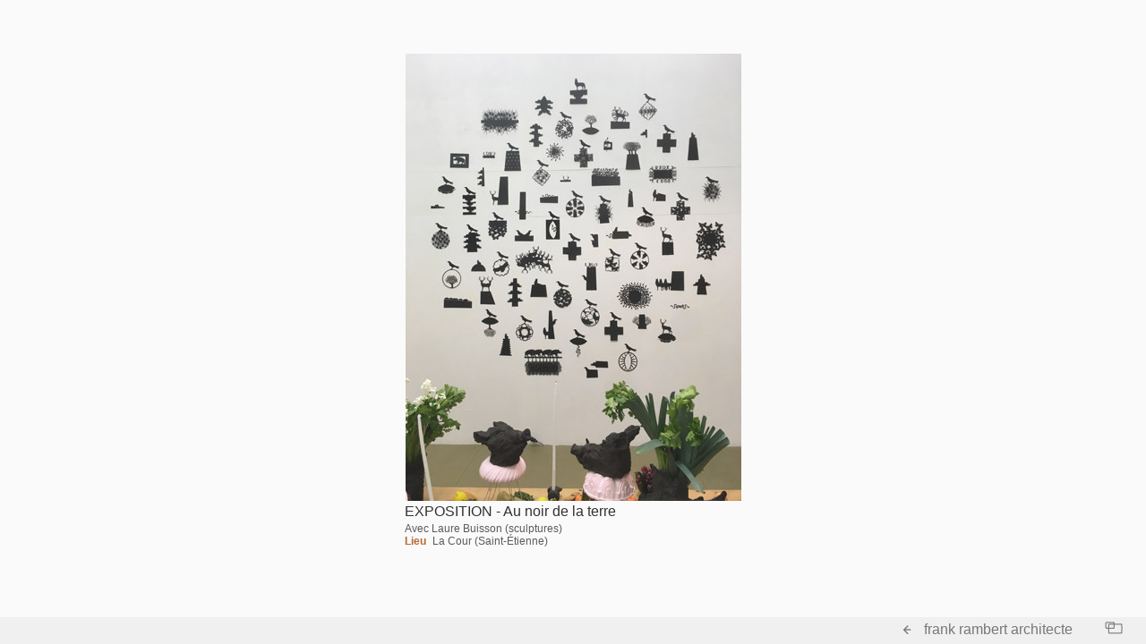

--- FILE ---
content_type: text/html; charset=UTF-8
request_url: https://www.frank-rambert.fr/images.php
body_size: 6042
content:
<!DOCTYPE html PUBLIC "-//W3C//DTD XHTML 1.0 Transitional//EN" "http://www.w3.org/TR/xhtml1/DTD/xhtml1-transitional.dtd">
<html xmlns="http://www.w3.org/1999/xhtml">
<head>
<meta http-equiv="Content-Type" content="text/html; charset=UTF-8" />
<title>frank rambert architecte - travaux</title>
<meta name="Description" content="Architecture Frank Rambert. S&eacute;lection d'images de travaux.test" />
<meta name="Robots" content="all" />
<meta name="Keywords" content="ma&icirc;trise d'ouvrage, ma&icirc;trise d'&oelig;uvre, chantier, travaux, conception, architecte, Dr&ocirc;me, Loire, Haute-Loire, Puy, Vercors, Saint-Etienne, habitation, maison, b&acirc;timent, bureau, maquette, dessin, BTP" />
<link rel="stylesheet" href="css/jd.gallery.css" type="text/css" media="screen" charset="utf-8" />
<script src="scripts/mootools-1.2.1-core-yc.js" type="text/javascript"></script>
<script src="scripts/mootools-1.2-more.js" type="text/javascript"></script>
<script src="scripts/jd.gallery3.js" type="text/javascript"></script>
<style type="text/css" media="screen">
<!--
html, body {
    height: 100%;
}
body {
	background-color: #fafafa;
	color: #aaa;
	font: normal 62.5% "Gill Sans", Gill, "Futura Medium", Futura, Arial, Helvetica, sans-serif;
	text-align: left;
	margin: 0;
	padding: 0;
}
#myGallery {
	width: 500px !important;
	height:620px;
	position:absolute;
	top:50%;
	left:50%;
	margin: -300px 0 20px -250px;
}
#myGallery a{
	cursor: pointer;
}
.jdGallery {
	background-image:none;
}
.jdGallery .slideElement {
	width: 500px !important;
	height: 500px;
	background-image:none;
}
.jdGallery .slideInfoZone {
	position: absolute;
	z-index: 100;
	width: 100%;
	margin: 0;
	background-color: transparent !important;
	color: #000;
}
.jdGallery .slideInfoZone h2 {
	padding: 0pt;
	font-size: 1.6em;
	margin: 0.2em 0;
	font-weight: normal;
	color: inherit;
}
.jdGallery .slideInfoZone p {
	padding: 0pt;
	font-size: 1.2em;
	margin: 0.2em 0;
	color: #333;
}
.jdGallery .slideInfoZone p * {
	font-size: inherit;
	color: inherit;
	margin: 0pt;
}
.jdGallery .slideInfoZone p p {
	display:inline;
}
.jdGallery .slideInfoZone p a {
	color: inherit;
}
.jdGallery .slideInfoZone p em {
	color: #a40;
	font-size: 1em;
	font-style: normal;
	font-weight: bolder;
	padding-right:0.3em;
}
#footer {
  position: absolute;
  z-index: 100;
  right: 0pt;
  left:0pt;
  bottom:0pt;
  height: 30px;
  width:100%;
  text-align: right;
  background-color: #f0f0f0;
  padding: 0;
  margin: 0;
}
#footer h1{
  font-size: 1.6em;
  line-height: 28px;
  font-weight: normal;
  padding:0;
  margin:0;
  display:inline;
  color:#777;
}
#footer h1 a{
  text-decoration: none;
  border:none;
  line-height: 28px;
  padding: 0pt;
  margin: 0pt 1.6em 0pt 0.4em;
  color: #777;
}
a img{
  border:none;
}
a {
  color: #aaa;
}
#credits {
  display:none;
  /*position: absolute;
  z-index:110;
  width:160px;
  height:30px;
  left:0pt;
  bottom:0pt;
  background-color:#f0f0f0;
  padding: 0pt 0.4em 0pt 1.6em;
  margin:0;
  font-size:1.2em;
  overflow:hidden;*/
}
/*#credits p{
  padding: 0;
  margin:0;
  color:#666;
}
#credits a{
  color:#666;
}
#credits h4{
  padding: 0em 0 0 0;
  font-size:1.2em;
  line-height:28px;
  font-weight:normal;
  margin:0;
  color:#ba6932;
}*/
.vignettes{
  display:none;
  position:absolute;
  top:0;
  left:0;
  width:120px;
  z-index:500;
  height:100%;
  margin:0 0 0 5px;
  padding:0;
  overflow-x:hidden;
  overflow-y:auto;
  background-color:#f0f0f0;
}
.vignettes ul{
  list-style:none; 
  display:block;
  margin:0;
  padding:0;
}
.vignettes li{
  display:block;
  float:left;
  width:100px;
  margin: 5px 10px 5px 0;
  padding:0;
  text-align:center;
}
.vignettes img{
  cursor: pointer;
}
-->
</style>
<script type="text/javascript">
<!--<script type="text/javascript">
var myGallery;
var stopGallery = function(){
   myGallery.clearTimer();
}
var restartGallery = function(){
   myGallery.nextItem();
}
var masqueVignettes = function(){
  $$('.vignettes').setStyle('display', 'none');
}
var afficheVignettes = function(ID){
  masqueVignettes();
  document.getElementById(ID).style.display='block';
}
var goGallery = function(num){
  myGallery.goTo(num);
}
var startGallery = function(){
  myGallery = new gallery($('myGallery'), {
	  timed: true,
	  delay: 6000,
	  showArrows: false,
	  showCarousel: false,
	  embedLinks: true,
	  elementSelector: "div.imageElement",
	  titleSelector: "h3",
	  subtitleSelector: "div.subtitle",
	  imageSelector: "img.full",
	  defaultTransition: "fade",
	  textPreloadingCarousel: 'Chargement...',
	  slideInfoZoneOpacity: 0.8,
	  slideInfoZoneSlide: false,
	  preloader: false
  });
  $('myGallery').getElements('a').addEvent('mouseenter', stopGallery);
  $('myGallery').getElements('a').addEvent('mouseleave', restartGallery);
}

window.addEvent('domready',startGallery);
  function getWindowHeight() {
    var windowHeight = 0;
	if (typeof(window.innerHeight) == 'number') {
	  windowHeight = window.innerHeight;
	} else {
	  if (document.documentElement && document.documentElement.clientHeight) {
	    windowHeight = document.documentElement.clientHeight;
	  } else {
	    if (document.body && document.body.clientHeight) {
		  windowHeight = document.body.clientHeight;
		}
	  }
	}
	return windowHeight;
  }


  //repositionnement du pied de page
  function setFooter() {
    if (document.getElementById) {
      var windowHeight=getWindowHeight();
	  var myGalleryElement=document.getElementById('myGallery');
      if (windowHeight>0) {
        if (windowHeight<=620) {
            myGalleryElement.style.position='absolute';
            myGalleryElement.style.height= windowHeight+'px';
            myGalleryElement.style.top= '0px';
            myGalleryElement.style.marginTop= '0px';
        }
        else {
            myGalleryElement.style.position='absolute';
            myGalleryElement.style.height= '620px';
            myGalleryElement.style.top= '50%';
            myGalleryElement.style.marginTop= '-300px';
        }
      }
    }  
  }

  window.onload = function() {
    setFooter();
  }
  window.onresize = function() {
    setFooter();
  }
  
  function pleinecran(URL) {
	var largeur = screen.availWidth;
	var hauteur = screen.availHeight;
	popup=window.open(URL,"diaporama","toolbar=no, location=no, menubar=no, directories=no, resizable, status=no, scrollbars=no, width="+largeur+", height="+hauteur+",left=0,top=0");
	popup.focus(); 
  }
-->
</script>
</head>
<body>
<div style="position: absolute; bottom: 0pt;" id="footer">
  <h1><a href="contact.php" target="_self" title="Contact et coordonn&eacute;es de Frank Rambert"><img src="img/fle.gif" alt="retour" width="20" height="10" /> frank rambert architecte</a> <a href="images.php?fullscreen" title="Plein &eacute;cran" onclick="pleinecran(this.href);return false;" ><img src="img/zoom.gif" alt="zoom" /></a>
  </h1>
</div>
<div id="content">
  <div id="myGallery">
        <div class="imageElement">
      <h3>EXPOSITION - Au noir de la terre</h3>
      <div class="subtitle">
        Avec Laure Buisson (sculptures)<br /><em>Lieu </em>La Cour (Saint-Étienne)<br />      </div>
      <a href="javascript:afficheVignettes('EXPOSITION_-_Au_noir_de_la_terre')" title="Afficher les images de cette série" class="open"></a>
	  <img src="uploads/175.jpg" class="full" height="500" width="375" alt="architecture frank rambert : EXPOSITION - Au noir de la terre" /> </div>
        <div class="imageElement">
      <h3>EXPOSITION - Les Revenants</h3>
      <div class="subtitle">
        <em>Lieu </em>La Cour (Saint-Étienne)<br />      </div>
      <a href="javascript:afficheVignettes('EXPOSITION_-_Les_Revenants')" title="Afficher les images de cette série" class="open"></a>
	  <img src="uploads/190.jpg" class="full" height="353" width="500" alt="architecture frank rambert : EXPOSITION - Les Revenants" /> </div>
        <div class="imageElement">
      <h3>Piscine et abri de jardin</h3>
      <div class="subtitle">
        <em>Lieu </em>Saint-André d'Huiriat - Ain<br /><em>Ma&icirc;trise d’Ouvrage </em>Privée<br /><em>Ma&icirc;trise d’&OElig;uvre </em>Frank Rambert architecte      </div>
      <a href="javascript:afficheVignettes('Piscine_et_abri_de_jardin')" title="Afficher les images de cette série" class="open"></a>
	  <img src="uploads/3.jpg" class="full" height="376" width="500" alt="architecture frank rambert : Piscine et abri de jardin" /> </div>
        <div class="imageElement">
      <h3>UN LIVRE - Jardins de guerre</h3>
      <div class="subtitle">
        Qui parle des m&eacute;tamorphoses d'un territoire<br />      </div>
      <a href="javascript:afficheVignettes('UN_LIVRE_-_Jardins_de_guerre')" title="Afficher les images de cette série" class="open"></a>
	  <img src="uploads/168.jpg" class="full" height="500" width="354" alt="architecture frank rambert : UN LIVRE - Jardins de guerre" /> </div>
        <div class="imageElement">
      <h3>Préau au collège Pierre Joannon</h3>
      <div class="subtitle">
        <em>Lieu </em>Saint-Chamond - Loire<br /><em>Ma&icirc;trise d’Ouvrage </em>Conseil Général de la Loire<br /><em>Ma&icirc;trise d’&OElig;uvre </em>Frank Rambert architecte      </div>
      <a href="javascript:afficheVignettes('Préau_au_collège_Pierre_Joannon')" title="Afficher les images de cette série" class="open"></a>
	  <img src="uploads/171.jpg" class="full" height="265" width="500" alt="architecture frank rambert : Préau au collège Pierre Joannon" /> </div>
        <div class="imageElement">
      <h3>Salle de sport et fêtes</h3>
      <div class="subtitle">
        <em>Lieu </em>La Chapelle-en-Vercors - Drôme<br /><em>Ma&icirc;trise d’Ouvrage </em>Communauté des Communes du Vercors<br /><em>Ma&icirc;trise d’&OElig;uvre </em>Frank Rambert architecte - Atelier Chalaye-Perrillat      </div>
      <a href="javascript:afficheVignettes('Salle_de_sport_et_fêtes')" title="Afficher les images de cette série" class="open"></a>
	  <img src="uploads/22.jpg" class="full" height="244" width="500" alt="architecture frank rambert : Salle de sport et fêtes" /> </div>
        <div class="imageElement">
      <h3>Monument funéraire</h3>
      <div class="subtitle">
        <em>Lieu </em>Tressan - Hérault<br /><em>Ma&icirc;trise d’Ouvrage </em>Privée<br /><em>Ma&icirc;trise d’&OElig;uvre </em>Frank Rambert architecte      </div>
      <a href="javascript:afficheVignettes('Monument_funéraire')" title="Afficher les images de cette série" class="open"></a>
	  <img src="uploads/151.jpg" class="full" height="334" width="500" alt="architecture frank rambert : Monument funéraire" /> </div>
        <div class="imageElement">
      <h3>Crêche et centre de loisirs</h3>
      <div class="subtitle">
        <em>Lieu </em>Vals-près-le-Puy - Haute-Loire<br /><em>Ma&icirc;trise d’Ouvrage </em>Commune de Vals<br /><em>Ma&icirc;trise d’&OElig;uvre </em>Frank Rambert & Marie-Dominique Pénicaud architectes      </div>
      <a href="javascript:afficheVignettes('Crêche_et_centre_de_loisirs')" title="Afficher les images de cette série" class="open"></a>
	  <img src="uploads/48.jpg" class="full" height="375" width="500" alt="architecture frank rambert : Crêche et centre de loisirs" /> </div>
        <div class="imageElement">
      <h3>Maisons géminées</h3>
      <div class="subtitle">
        <em>Lieu </em>Saint-Just Saint-Rambert<br /><em>Ma&icirc;trise d’Ouvrage </em>Privée<br /><em>Ma&icirc;trise d’&OElig;uvre </em>Frank Rambert architecte      </div>
      <a href="javascript:afficheVignettes('Maisons_géminées')" title="Afficher les images de cette série" class="open"></a>
	  <img src="uploads/140.jpg" class="full" height="257" width="500" alt="architecture frank rambert : Maisons géminées" /> </div>
        <div class="imageElement">
      <h3>Piscine et abri de jardin</h3>
      <div class="subtitle">
        <em>Lieu </em>Saint-André-d'Huiriat - Ain<br /><em>Ma&icirc;trise d’Ouvrage </em>Privée<br /><em>Ma&icirc;trise d’&OElig;uvre </em>Frank Rambert architecte      </div>
      <a href="javascript:afficheVignettes('Piscine_et_abri_de_jardin')" title="Afficher les images de cette série" class="open"></a>
	  <img src="uploads/12.jpg" class="full" height="334" width="500" alt="architecture frank rambert : Piscine et abri de jardin" /> </div>
        <div class="imageElement">
      <h3>Magasin pour le chocolatier Weiss</h3>
      <div class="subtitle">
        <em>Lieu </em>Lyon - Rhône<br /><em>Ma&icirc;trise d’Ouvrage </em>Société Weiss<br /><em>Ma&icirc;trise d’&OElig;uvre </em>Frank Rambert architecte      </div>
      <a href="javascript:afficheVignettes('Magasin_pour_le_chocolatier_Weiss')" title="Afficher les images de cette série" class="open"></a>
	  <img src="uploads/63.jpg" class="full" height="500" width="497" alt="architecture frank rambert : Magasin pour le chocolatier Weiss" /> </div>
        <div class="imageElement">
      <h3>EXPOSITION - LAMINATUREL</h3>
      <div class="subtitle">
        Avec Patrick Condouret (sculptures)<br /><em>Lieu </em>La Cour (Saint-Étienne)<br />      </div>
      <a href="javascript:afficheVignettes('EXPOSITION_-_LAMINATUREL')" title="Afficher les images de cette série" class="open"></a>
	  <img src="uploads/180.jpg" class="full" height="370" width="500" alt="architecture frank rambert : EXPOSITION - LAMINATUREL" /> </div>
        <div class="imageElement">
      <h3>Crêche et centre de loisirs</h3>
      <div class="subtitle">
        <em>Lieu </em>Vals-près-le-Puy - Haute-Loire<br /><em>Ma&icirc;trise d’Ouvrage </em>Commune de Vals<br /><em>Ma&icirc;trise d’&OElig;uvre </em>Frank Rambert & Marie-Dominique Pénicaud architectes      </div>
      <a href="javascript:afficheVignettes('Crêche_et_centre_de_loisirs')" title="Afficher les images de cette série" class="open"></a>
	  <img src="uploads/57.jpg" class="full" height="396" width="500" alt="architecture frank rambert : Crêche et centre de loisirs" /> </div>
        <div class="imageElement">
      <h3>Salle de sport et fêtes</h3>
      <div class="subtitle">
        <em>Lieu </em>La Chapelle-en-Vercors - Drôme<br /><em>Ma&icirc;trise d’Ouvrage </em>Communauté des Communes du Vercors<br /><em>Ma&icirc;trise d’&OElig;uvre </em>Frank Rambert architecte - Atelier Chalaye-Perrillat      </div>
      <a href="javascript:afficheVignettes('Salle_de_sport_et_fêtes')" title="Afficher les images de cette série" class="open"></a>
	  <img src="uploads/20.jpg" class="full" height="244" width="500" alt="architecture frank rambert : Salle de sport et fêtes" /> </div>
        <div class="imageElement">
      <h3>EXPOSITION - Au noir de la terre</h3>
      <div class="subtitle">
        Avec Laure Buisson (sculptures)<br /><em>Lieu </em>La Cour (Saint-Étienne)<br />      </div>
      <a href="javascript:afficheVignettes('EXPOSITION_-_Au_noir_de_la_terre')" title="Afficher les images de cette série" class="open"></a>
	  <img src="uploads/185.jpg" class="full" height="309" width="500" alt="architecture frank rambert : EXPOSITION - Au noir de la terre" /> </div>
        <div class="imageElement">
      <h3>EXPOSITION - Pr&eacute;cis d'inqui&eacute;tude</h3>
      <div class="subtitle">
        <em>Lieu </em>Librairie La Ciguë<br />      </div>
      <a href="javascript:afficheVignettes('EXPOSITION_-_Précis_d\'inquiétude')" title="Afficher les images de cette série" class="open"></a>
	  <img src="uploads/197.jpg" class="full" height="500" width="353" alt="architecture frank rambert : EXPOSITION - Pr&eacute;cis d'inqui&eacute;tude" /> </div>
        <div class="imageElement">
      <h3>UN LIVRE - Gardens of war</h3>
      <div class="subtitle">
        Traduction anglaise du livre &quot;jardins de guerre&quot;<br />      </div>
      <a href="javascript:afficheVignettes('UN_LIVRE_-_Gardens_of_war')" title="Afficher les images de cette série" class="open"></a>
	  <img src="uploads/196.jpg" class="full" height="500" width="367" alt="architecture frank rambert : UN LIVRE - Gardens of war" /> </div>
        <div class="imageElement">
      <h3>Buromeillier</h3>
      <div class="subtitle">
        <em>Ma&icirc;trise d’Ouvrage </em>Privée<br /><em>Ma&icirc;trise d’&OElig;uvre </em>Frank Rambert architecte      </div>
      <a href="javascript:afficheVignettes('Buromeillier')" title="Afficher les images de cette série" class="open"></a>
	  <img src="uploads/119.jpg" class="full" height="399" width="500" alt="architecture frank rambert : Buromeillier" /> </div>
        <div class="imageElement">
      <h3>Sérigraphie pour un livre</h3>
      <div class="subtitle">
        Estampille &eacute;diteur &agrave; Saint-&Eacute;tienne<br />      </div>
      <a href="javascript:afficheVignettes('Sérigraphie_pour_un_livre')" title="Afficher les images de cette série" class="open"></a>
	  <img src="uploads/183.jpg" class="full" height="500" width="281" alt="architecture frank rambert : Sérigraphie pour un livre" /> </div>
        <div class="imageElement">
      <h3>EXPOSITION - In repetition veritas</h3>
      <div class="subtitle">
        <em>Lieu </em>Beluga (Saint-Étienne)<br />      </div>
      <a href="javascript:afficheVignettes('EXPOSITION_-_In_repetition_veritas')" title="Afficher les images de cette série" class="open"></a>
	  <img src="uploads/191.jpg" class="full" height="237" width="500" alt="architecture frank rambert : EXPOSITION - In repetition veritas" /> </div>
        <div class="imageElement">
      <h3>Foyer pour enfants</h3>
      <div class="subtitle">
        <em>Lieu </em>Sainte-Sigolène - Haute-Loire<br /><em>Ma&icirc;trise d’Ouvrage </em>OPAC 43<br /><em>Ma&icirc;trise d’&OElig;uvre </em>Frank Rambert architecte      </div>
      <a href="javascript:afficheVignettes('Foyer_pour_enfants')" title="Afficher les images de cette série" class="open"></a>
	  <img src="uploads/110.jpg" class="full" height="364" width="500" alt="architecture frank rambert : Foyer pour enfants" /> </div>
        <div class="imageElement">
      <h3>Bureaux et préau au collège Pierre Joannon</h3>
      <div class="subtitle">
        <em>Lieu </em>Saint-Chamond - Loire<br /><em>Ma&icirc;trise d’Ouvrage </em>Conseil Général de la Loire<br /><em>Ma&icirc;trise d’&OElig;uvre </em>Frank Rambert architecte      </div>
      <a href="javascript:afficheVignettes('Bureaux_et_préau_au_collège_Pierre_Joannon')" title="Afficher les images de cette série" class="open"></a>
	  <img src="uploads/69.jpg" class="full" height="375" width="500" alt="architecture frank rambert : Bureaux et préau au collège Pierre Joannon" /> </div>
        <div class="imageElement">
      <h3>Salle de sports et fêtes</h3>
      <div class="subtitle">
        <em>Lieu </em>La Chapelle-en-Vercors<br /><em>Ma&icirc;trise d’Ouvrage </em>Communauté de Communes du Vercors<br /><em>Ma&icirc;trise d’&OElig;uvre </em>Frank Rambert architecte - Atelier Chalaye-Perrillat      </div>
      <a href="javascript:afficheVignettes('Salle_de_sports_et_fêtes')" title="Afficher les images de cette série" class="open"></a>
	  <img src="uploads/189.jpg" class="full" height="398" width="500" alt="architecture frank rambert : Salle de sports et fêtes" /> </div>
        <div class="imageElement">
      <h3>-</h3>
      <div class="subtitle">
              </div>
      <a href="javascript:afficheVignettes('-')" title="Afficher les images de cette série" class="open"></a>
	  <img src="uploads/173.jpg" class="full" height="500" width="378" alt="architecture frank rambert : -" /> </div>
        <div class="imageElement">
      <h3>Bâtiment industriel</h3>
      <div class="subtitle">
        <em>Lieu </em>Décines - Rhône<br /><em>Ma&icirc;trise d’Ouvrage </em>Privée<br /><em>Ma&icirc;trise d’&OElig;uvre </em>Frank Rambert - ECI Ingeenering      </div>
      <a href="javascript:afficheVignettes('Bâtiment_industriel')" title="Afficher les images de cette série" class="open"></a>
	  <img src="uploads/1.jpg" class="full" height="336" width="500" alt="architecture frank rambert : Bâtiment industriel" /> </div>
        <div class="imageElement">
      <h3>Buffet Rn'B</h3>
      <div class="subtitle">
        <em>Ma&icirc;trise d’Ouvrage </em>Privée<br /><em>Ma&icirc;trise d’&OElig;uvre </em>Frank Rambert architecte      </div>
      <a href="javascript:afficheVignettes('Buffet_Rn\'B')" title="Afficher les images de cette série" class="open"></a>
	  <img src="uploads/127.jpg" class="full" height="500" width="395" alt="architecture frank rambert : Buffet Rn'B" /> </div>
        <div class="imageElement">
      <h3>Centre funéraire</h3>
      <div class="subtitle">
        <em>Lieu </em>Saint-Etienne<br /><em>Ma&icirc;trise d’Ouvrage </em>Commune de Saint-Etienne<br /><em>Ma&icirc;trise d’&OElig;uvre </em>Frank Rambert architecte & YES architectes - Image MIR       </div>
      <a href="javascript:afficheVignettes('Centre_funéraire')" title="Afficher les images de cette série" class="open"></a>
	  <img src="uploads/143.jpg" class="full" height="234" width="500" alt="architecture frank rambert : Centre funéraire" /> </div>
        <div class="imageElement">
      <h3>Bâtiment communal et logements</h3>
      <div class="subtitle">
        <em>Lieu </em>Saint-Christo-en-Jarez - Loire<br /><em>Ma&icirc;trise d’Ouvrage </em>Commune de Saint-Christo<br /><em>Ma&icirc;trise d’&OElig;uvre </em>Frank Rambert & Monique Barruel architectes      </div>
      <a href="javascript:afficheVignettes('Bâtiment_communal_et_logements')" title="Afficher les images de cette série" class="open"></a>
	  <img src="uploads/38.jpg" class="full" height="500" width="497" alt="architecture frank rambert : Bâtiment communal et logements" /> </div>
        <div class="imageElement">
      <h3>Bureaux et préau au collège Pierre Joannon</h3>
      <div class="subtitle">
        <em>Lieu </em>Saint-Chamond - Loire<br /><em>Ma&icirc;trise d’Ouvrage </em>Conseil Général de la Loire<br /><em>Ma&icirc;trise d’&OElig;uvre </em>Frank Rambert architecte      </div>
      <a href="javascript:afficheVignettes('Bureaux_et_préau_au_collège_Pierre_Joannon')" title="Afficher les images de cette série" class="open"></a>
	  <img src="uploads/73.jpg" class="full" height="375" width="500" alt="architecture frank rambert : Bureaux et préau au collège Pierre Joannon" /> </div>
        <div class="imageElement">
      <h3>B&acirc;timent communal et logements</h3>
      <div class="subtitle">
        <em>Lieu </em>Saint-Christo-en-Jarez<br /><em>Ma&icirc;trise d’Ouvrage </em>Commune de saint-Christo<br /><em>Ma&icirc;trise d’&OElig;uvre </em>Frank Rambert & Monique Barruel architectes      </div>
      <a href="javascript:afficheVignettes('Bâtiment_communal_et_logements')" title="Afficher les images de cette série" class="open"></a>
	  <img src="uploads/188.jpg" class="full" height="374" width="500" alt="architecture frank rambert : B&acirc;timent communal et logements" /> </div>
        <div class="imageElement">
      <h3>UN LIVRE - Aux dires de l'obscur</h3>
      <div class="subtitle">
        Qui parle de la th&eacute;orie en architecture et des mots qui l'accompagnent.<br />      </div>
      <a href="javascript:afficheVignettes('UN_LIVRE_-_Aux_dires_de_l\'obscur')" title="Afficher les images de cette série" class="open"></a>
	  <img src="uploads/167.jpg" class="full" height="500" width="356" alt="architecture frank rambert : UN LIVRE - Aux dires de l'obscur" /> </div>
        <div class="imageElement">
      <h3>Piscine et abri de jardin</h3>
      <div class="subtitle">
        <em>Lieu </em><span>Saint-André d’Huiriat - Ain</span><br /><em>Ma&icirc;trise d’Ouvrage </em>Privée<br /><em>Ma&icirc;trise d’&OElig;uvre </em>Frank Rambert architecte      </div>
      <a href="javascript:afficheVignettes('Piscine_et_abri_de_jardin')" title="Afficher les images de cette série" class="open"></a>
	  <img src="uploads/7.jpg" class="full" height="368" width="500" alt="architecture frank rambert : Piscine et abri de jardin" /> </div>
        <div class="imageElement">
      <h3>Monument funéraire</h3>
      <div class="subtitle">
        <em>Lieu </em>Lyon (Rhône)<br /><em>Ma&icirc;trise d’Ouvrage </em>Privée<br /><em>Ma&icirc;trise d’&OElig;uvre </em>Frank Rambert architecte      </div>
      <a href="javascript:afficheVignettes('Monument_funéraire')" title="Afficher les images de cette série" class="open"></a>
	  <img src="uploads/138.jpg" class="full" height="373" width="500" alt="architecture frank rambert : Monument funéraire" /> </div>
        <div class="imageElement">
      <h3>UN LIVRE - Hors nature</h3>
      <div class="subtitle">
        Qui parle de la rupture entre l'humanit&eacute; et la nature &agrave; travers une figure : l'enceinte<br />      </div>
      <a href="javascript:afficheVignettes('UN_LIVRE_-_Hors_nature')" title="Afficher les images de cette série" class="open"></a>
	  <img src="uploads/157.jpg" class="full" height="500" width="383" alt="architecture frank rambert : UN LIVRE - Hors nature" /> </div>
        <div class="imageElement">
      <h3>Centre funéraire</h3>
      <div class="subtitle">
        <em>Lieu </em>Saint-Etienne<br /><em>Ma&icirc;trise d’Ouvrage </em>Commune de Saint-Etienne<br /><em>Ma&icirc;trise d’&OElig;uvre </em>Frank Rambert architecte & YES architectes - Image MIR       </div>
      <a href="javascript:afficheVignettes('Centre_funéraire')" title="Afficher les images de cette série" class="open"></a>
	  <img src="uploads/144.jpg" class="full" height="305" width="500" alt="architecture frank rambert : Centre funéraire" /> </div>
        <div class="imageElement">
      <h3>Centre d'Information et de Gestion du Trafic Routier</h3>
      <div class="subtitle">
        <em>Lieu </em>Ratarieux - Loire<br /><em>Ma&icirc;trise d’Ouvrage </em>DDE de la Loire<br /><em>Ma&icirc;trise d’&OElig;uvre </em>Frank Rambert & Marie Clément architectes      </div>
      <a href="javascript:afficheVignettes('Centre_d\'Information_et_de_Gestion_du_Trafic_Routier')" title="Afficher les images de cette série" class="open"></a>
	  <img src="uploads/90.jpg" class="full" height="500" width="467" alt="architecture frank rambert : Centre d'Information et de Gestion du Trafic Routier" /> </div>
        <div class="imageElement">
      <h3>-</h3>
      <div class="subtitle">
              </div>
      <a href="javascript:afficheVignettes('-')" title="Afficher les images de cette série" class="open"></a>
	  <img src="uploads/179.jpg" class="full" height="500" width="353" alt="architecture frank rambert : -" /> </div>
        <div class="imageElement">
      <h3>Pavillon d'habitation</h3>
      <div class="subtitle">
        <em>Lieu </em>Vorey - Haute-Loire<br /><em>Ma&icirc;trise d’Ouvrage </em>Privée<br /><em>Ma&icirc;trise d’&OElig;uvre </em>Frank  Rambert & Monique Barruel architectes      </div>
      <a href="javascript:afficheVignettes('Pavillon_d\'habitation')" title="Afficher les images de cette série" class="open"></a>
	  <img src="uploads/15.jpg" class="full" height="353" width="500" alt="architecture frank rambert : Pavillon d'habitation" /> </div>
        <div class="imageElement">
      <h3>Centre d'Information et de Gestion du Trafic Routier</h3>
      <div class="subtitle">
        <em>Lieu </em>Ratarieux - Loire<br /><em>Ma&icirc;trise d’Ouvrage </em>DDE de la Loire<br /><em>Ma&icirc;trise d’&OElig;uvre </em>Frank Rambert & Marie Clément architectes      </div>
      <a href="javascript:afficheVignettes('Centre_d\'Information_et_de_Gestion_du_Trafic_Routier')" title="Afficher les images de cette série" class="open"></a>
	  <img src="uploads/92.jpg" class="full" height="324" width="500" alt="architecture frank rambert : Centre d'Information et de Gestion du Trafic Routier" /> </div>
        <div class="imageElement">
      <h3>Magasin pour le chocolatier Weiss</h3>
      <div class="subtitle">
        <em>Lieu </em>Lyon - Rhône<br /><em>Ma&icirc;trise d’Ouvrage </em>Société Weiss<br /><em>Ma&icirc;trise d’&OElig;uvre </em>Frank Rambert architecte      </div>
      <a href="javascript:afficheVignettes('Magasin_pour_le_chocolatier_Weiss')" title="Afficher les images de cette série" class="open"></a>
	  <img src="uploads/61.jpg" class="full" height="425" width="500" alt="architecture frank rambert : Magasin pour le chocolatier Weiss" /> </div>
        <div class="imageElement">
      <h3>EXPOSITION : Quelques Annonciations &amp; autres bonnes nouvelles</h3>
      <div class="subtitle">
              </div>
      <a href="javascript:afficheVignettes('EXPOSITION_:_Quelques_Annonciations_&_autres_bonnes_nouvelles')" title="Afficher les images de cette série" class="open"></a>
	  <img src="uploads/184.jpg" class="full" height="432" width="500" alt="architecture frank rambert : EXPOSITION : Quelques Annonciations &amp; autres bonnes nouvelles" /> </div>
        <div class="imageElement">
      <h3>EXPOSITION COLLECTIVE - Matières noires</h3>
      <div class="subtitle">
        <em>Lieu </em>Beluga (Saint-Étienne)<br />      </div>
      <a href="javascript:afficheVignettes('EXPOSITION_COLLECTIVE_-_Matières_noires')" title="Afficher les images de cette série" class="open"></a>
	  <img src="uploads/181.jpg" class="full" height="218" width="500" alt="architecture frank rambert : EXPOSITION COLLECTIVE - Matières noires" /> </div>
        <div class="imageElement">
      <h3>Maisons géminées</h3>
      <div class="subtitle">
        <em>Lieu </em>Saint-Just Saint-Rambert - Loire<br /><em>Ma&icirc;trise d’Ouvrage </em>Privée<br /><em>Ma&icirc;trise d’&OElig;uvre </em>Frank Rambert architecte      </div>
      <a href="javascript:afficheVignettes('Maisons_géminées')" title="Afficher les images de cette série" class="open"></a>
	  <img src="uploads/172.jpg" class="full" height="344" width="500" alt="architecture frank rambert : Maisons géminées" /> </div>
        <div class="imageElement">
      <h3>Appartement - Ancien atelier de rubanier</h3>
      <div class="subtitle">
        <em>Lieu </em>Saint-Étienne<br /><em>Ma&icirc;trise d’Ouvrage </em>Privée<br /><em>Ma&icirc;trise d’&OElig;uvre </em>Frank Rambert architecte      </div>
      <a href="javascript:afficheVignettes('Appartement_-_Ancien_atelier_de_rubanier')" title="Afficher les images de cette série" class="open"></a>
	  <img src="uploads/169.jpg" class="full" height="500" width="408" alt="architecture frank rambert : Appartement - Ancien atelier de rubanier" /> </div>
        <div class="imageElement">
      <h3>Salle de sport et fêtes</h3>
      <div class="subtitle">
        <em>Lieu </em>La Chapelle-en-Vercors - Drôme<br /><em>Ma&icirc;trise d’Ouvrage </em>Communauté des Communes du Vercors<br /><em>Ma&icirc;trise d’&OElig;uvre </em>Frank Rambert architecte - Atelier Chalaye-Perrillat      </div>
      <a href="javascript:afficheVignettes('Salle_de_sport_et_fêtes')" title="Afficher les images de cette série" class="open"></a>
	  <img src="uploads/28.jpg" class="full" height="389" width="500" alt="architecture frank rambert : Salle de sport et fêtes" /> </div>
        <div class="imageElement">
      <h3>Bâtiment communal et logements</h3>
      <div class="subtitle">
        <em>Lieu </em>Saint-Christo-en-Jarez - Loire<br /><em>Ma&icirc;trise d’Ouvrage </em>Commune de Saint-Christo<br /><em>Ma&icirc;trise d’&OElig;uvre </em>Frank Rambert & Monique Barruel architectes      </div>
      <a href="javascript:afficheVignettes('Bâtiment_communal_et_logements')" title="Afficher les images de cette série" class="open"></a>
	  <img src="uploads/43.jpg" class="full" height="375" width="500" alt="architecture frank rambert : Bâtiment communal et logements" /> </div>
        <div class="imageElement">
      <h3>Bâtiment communal et logements</h3>
      <div class="subtitle">
        <em>Lieu </em>Saint-Christo-en-Jarez - Loire<br /><em>Ma&icirc;trise d’Ouvrage </em>Commune de Saint-Christo<br /><em>Ma&icirc;trise d’&OElig;uvre </em>Frank Rambert & Monique Barruel architectes      </div>
      <a href="javascript:afficheVignettes('Bâtiment_communal_et_logements')" title="Afficher les images de cette série" class="open"></a>
	  <img src="uploads/35.jpg" class="full" height="500" width="479" alt="architecture frank rambert : Bâtiment communal et logements" /> </div>
        <div class="imageElement">
      <h3>Piscine et abri de jardin</h3>
      <div class="subtitle">
        <em>Lieu </em>Saint-André d'Huiriat - Ain<br /><em>Ma&icirc;trise d’Ouvrage </em>Privée<br /><em>Ma&icirc;trise d’&OElig;uvre </em>Frank Rambert architecte      </div>
      <a href="javascript:afficheVignettes('Piscine_et_abri_de_jardin')" title="Afficher les images de cette série" class="open"></a>
	  <img src="uploads/170.jpg" class="full" height="315" width="500" alt="architecture frank rambert : Piscine et abri de jardin" /> </div>
        <div class="imageElement">
      <h3>Centre d'Information et de Gestion du Trafic Routier</h3>
      <div class="subtitle">
        <em>Lieu </em>Ratarieux - Loire<br /><em>Ma&icirc;trise d’Ouvrage </em>DDE de la Loire<br /><em>Ma&icirc;trise d’&OElig;uvre </em>Frank Rambert & Marie Clément architectes      </div>
      <a href="javascript:afficheVignettes('Centre_d\'Information_et_de_Gestion_du_Trafic_Routier')" title="Afficher les images de cette série" class="open"></a>
	  <img src="uploads/79.jpg" class="full" height="328" width="500" alt="architecture frank rambert : Centre d'Information et de Gestion du Trafic Routier" /> </div>
        <div class="imageElement">
      <h3>Bâtiment communal et logements</h3>
      <div class="subtitle">
        <em>Lieu </em>Saint-Christo-en-Jarez - Loire<br /><em>Ma&icirc;trise d’Ouvrage </em>Commune de Saint-Christo<br /><em>Ma&icirc;trise d’&OElig;uvre </em>Frank Rambert & Monique Barruel architectes      </div>
      <a href="javascript:afficheVignettes('Bâtiment_communal_et_logements')" title="Afficher les images de cette série" class="open"></a>
	  <img src="uploads/33.jpg" class="full" height="475" width="500" alt="architecture frank rambert : Bâtiment communal et logements" /> </div>
      </div>
    
	<div id="EXPOSITION_-_Au_noir_de_la_terre" class="vignettes">
	  <ul>
	    <li><img src="uploads/175.jpg" width="75" alt="EXPOSITION - Au noir de la terre" onclick="goGallery(0)" /></li>
	    <li><img src="uploads/185.jpg" width="100" alt="EXPOSITION - Au noir de la terre" onclick="goGallery(14)" /></li>
	  </ul>
	</div>
	<div id="EXPOSITION_-_Les_Revenants" class="vignettes">
	  <ul>
	    <li><img src="uploads/190.jpg" width="100" alt="EXPOSITION - Les Revenants" onclick="goGallery(1)" /></li>
	  </ul>
	</div>
	<div id="Piscine_et_abri_de_jardin" class="vignettes">
	  <ul>
	    <li><img src="uploads/3.jpg" width="100" alt="Piscine et abri de jardin" onclick="goGallery(2)" /></li>
	    <li><img src="uploads/12.jpg" width="100" alt="Piscine et abri de jardin" onclick="goGallery(9)" /></li>
	    <li><img src="uploads/7.jpg" width="100" alt="Piscine et abri de jardin" onclick="goGallery(31)" /></li>
	    <li><img src="uploads/170.jpg" width="100" alt="Piscine et abri de jardin" onclick="goGallery(47)" /></li>
	  </ul>
	</div>
	<div id="UN_LIVRE_-_Jardins_de_guerre" class="vignettes">
	  <ul>
	    <li><img src="uploads/168.jpg" width="71" alt="UN LIVRE - Jardins de guerre" onclick="goGallery(3)" /></li>
	  </ul>
	</div>
	<div id="Préau_au_collège_Pierre_Joannon" class="vignettes">
	  <ul>
	    <li><img src="uploads/171.jpg" width="100" alt="Préau au collège Pierre Joannon" onclick="goGallery(4)" /></li>
	  </ul>
	</div>
	<div id="Salle_de_sport_et_fêtes" class="vignettes">
	  <ul>
	    <li><img src="uploads/22.jpg" width="100" alt="Salle de sport et fêtes" onclick="goGallery(5)" /></li>
	    <li><img src="uploads/20.jpg" width="100" alt="Salle de sport et fêtes" onclick="goGallery(13)" /></li>
	    <li><img src="uploads/28.jpg" width="100" alt="Salle de sport et fêtes" onclick="goGallery(44)" /></li>
	  </ul>
	</div>
	<div id="Monument_funéraire" class="vignettes">
	  <ul>
	    <li><img src="uploads/151.jpg" width="100" alt="Monument funéraire" onclick="goGallery(6)" /></li>
	    <li><img src="uploads/138.jpg" width="100" alt="Monument funéraire" onclick="goGallery(32)" /></li>
	  </ul>
	</div>
	<div id="Crêche_et_centre_de_loisirs" class="vignettes">
	  <ul>
	    <li><img src="uploads/48.jpg" width="100" alt="Crêche et centre de loisirs" onclick="goGallery(7)" /></li>
	    <li><img src="uploads/57.jpg" width="100" alt="Crêche et centre de loisirs" onclick="goGallery(12)" /></li>
	  </ul>
	</div>
	<div id="Maisons_géminées" class="vignettes">
	  <ul>
	    <li><img src="uploads/140.jpg" width="100" alt="Maisons géminées" onclick="goGallery(8)" /></li>
	    <li><img src="uploads/172.jpg" width="100" alt="Maisons géminées" onclick="goGallery(42)" /></li>
	  </ul>
	</div>
	<div id="Magasin_pour_le_chocolatier_Weiss" class="vignettes">
	  <ul>
	    <li><img src="uploads/63.jpg" width="99" alt="Magasin pour le chocolatier Weiss" onclick="goGallery(10)" /></li>
	    <li><img src="uploads/61.jpg" width="100" alt="Magasin pour le chocolatier Weiss" onclick="goGallery(39)" /></li>
	  </ul>
	</div>
	<div id="EXPOSITION_-_LAMINATUREL" class="vignettes">
	  <ul>
	    <li><img src="uploads/180.jpg" width="100" alt="EXPOSITION - LAMINATUREL" onclick="goGallery(11)" /></li>
	  </ul>
	</div>
	<div id="EXPOSITION_-_Pr&eacute;cis_d'inqui&eacute;tude" class="vignettes">
	  <ul>
	    <li><img src="uploads/197.jpg" width="71" alt="EXPOSITION - Pr&eacute;cis d'inqui&eacute;tude" onclick="goGallery(15)" /></li>
	  </ul>
	</div>
	<div id="UN_LIVRE_-_Gardens_of_war" class="vignettes">
	  <ul>
	    <li><img src="uploads/196.jpg" width="73" alt="UN LIVRE - Gardens of war" onclick="goGallery(16)" /></li>
	  </ul>
	</div>
	<div id="Buromeillier" class="vignettes">
	  <ul>
	    <li><img src="uploads/119.jpg" width="100" alt="Buromeillier" onclick="goGallery(17)" /></li>
	  </ul>
	</div>
	<div id="Sérigraphie_pour_un_livre" class="vignettes">
	  <ul>
	    <li><img src="uploads/183.jpg" width="56" alt="Sérigraphie pour un livre" onclick="goGallery(18)" /></li>
	  </ul>
	</div>
	<div id="EXPOSITION_-_In_repetition_veritas" class="vignettes">
	  <ul>
	    <li><img src="uploads/191.jpg" width="100" alt="EXPOSITION - In repetition veritas" onclick="goGallery(19)" /></li>
	  </ul>
	</div>
	<div id="Foyer_pour_enfants" class="vignettes">
	  <ul>
	    <li><img src="uploads/110.jpg" width="100" alt="Foyer pour enfants" onclick="goGallery(20)" /></li>
	  </ul>
	</div>
	<div id="Bureaux_et_préau_au_collège_Pierre_Joannon" class="vignettes">
	  <ul>
	    <li><img src="uploads/69.jpg" width="100" alt="Bureaux et préau au collège Pierre Joannon" onclick="goGallery(21)" /></li>
	    <li><img src="uploads/73.jpg" width="100" alt="Bureaux et préau au collège Pierre Joannon" onclick="goGallery(28)" /></li>
	  </ul>
	</div>
	<div id="Salle_de_sports_et_fêtes" class="vignettes">
	  <ul>
	    <li><img src="uploads/189.jpg" width="100" alt="Salle de sports et fêtes" onclick="goGallery(22)" /></li>
	  </ul>
	</div>
	<div id="-" class="vignettes">
	  <ul>
	    <li><img src="uploads/173.jpg" width="76" alt="-" onclick="goGallery(23)" /></li>
	    <li><img src="uploads/179.jpg" width="71" alt="-" onclick="goGallery(36)" /></li>
	  </ul>
	</div>
	<div id="Bâtiment_industriel" class="vignettes">
	  <ul>
	    <li><img src="uploads/1.jpg" width="100" alt="Bâtiment industriel" onclick="goGallery(24)" /></li>
	  </ul>
	</div>
	<div id="Buffet_Rn'B" class="vignettes">
	  <ul>
	    <li><img src="uploads/127.jpg" width="79" alt="Buffet Rn'B" onclick="goGallery(25)" /></li>
	  </ul>
	</div>
	<div id="Centre_funéraire" class="vignettes">
	  <ul>
	    <li><img src="uploads/143.jpg" width="100" alt="Centre funéraire" onclick="goGallery(26)" /></li>
	    <li><img src="uploads/144.jpg" width="100" alt="Centre funéraire" onclick="goGallery(34)" /></li>
	  </ul>
	</div>
	<div id="Bâtiment_communal_et_logements" class="vignettes">
	  <ul>
	    <li><img src="uploads/38.jpg" width="99" alt="Bâtiment communal et logements" onclick="goGallery(27)" /></li>
	    <li><img src="uploads/43.jpg" width="100" alt="Bâtiment communal et logements" onclick="goGallery(45)" /></li>
	    <li><img src="uploads/35.jpg" width="96" alt="Bâtiment communal et logements" onclick="goGallery(46)" /></li>
	    <li><img src="uploads/33.jpg" width="100" alt="Bâtiment communal et logements" onclick="goGallery(49)" /></li>
	  </ul>
	</div>
	<div id="B&acirc;timent_communal_et_logements" class="vignettes">
	  <ul>
	    <li><img src="uploads/188.jpg" width="100" alt="B&acirc;timent communal et logements" onclick="goGallery(29)" /></li>
	  </ul>
	</div>
	<div id="UN_LIVRE_-_Aux_dires_de_l'obscur" class="vignettes">
	  <ul>
	    <li><img src="uploads/167.jpg" width="71" alt="UN LIVRE - Aux dires de l'obscur" onclick="goGallery(30)" /></li>
	  </ul>
	</div>
	<div id="UN_LIVRE_-_Hors_nature" class="vignettes">
	  <ul>
	    <li><img src="uploads/157.jpg" width="77" alt="UN LIVRE - Hors nature" onclick="goGallery(33)" /></li>
	  </ul>
	</div>
	<div id="Centre_d'Information_et_de_Gestion_du_Trafic_Routier" class="vignettes">
	  <ul>
	    <li><img src="uploads/90.jpg" width="93" alt="Centre d'Information et de Gestion du Trafic Routier" onclick="goGallery(35)" /></li>
	    <li><img src="uploads/92.jpg" width="100" alt="Centre d'Information et de Gestion du Trafic Routier" onclick="goGallery(38)" /></li>
	    <li><img src="uploads/79.jpg" width="100" alt="Centre d'Information et de Gestion du Trafic Routier" onclick="goGallery(48)" /></li>
	  </ul>
	</div>
	<div id="Pavillon_d'habitation" class="vignettes">
	  <ul>
	    <li><img src="uploads/15.jpg" width="100" alt="Pavillon d'habitation" onclick="goGallery(37)" /></li>
	  </ul>
	</div>
	<div id="EXPOSITION_:_Quelques_Annonciations_&amp;_autres_bonnes_nouvelles" class="vignettes">
	  <ul>
	    <li><img src="uploads/184.jpg" width="100" alt="EXPOSITION : Quelques Annonciations &amp; autres bonnes nouvelles" onclick="goGallery(40)" /></li>
	  </ul>
	</div>
	<div id="EXPOSITION_COLLECTIVE_-_Matières_noires" class="vignettes">
	  <ul>
	    <li><img src="uploads/181.jpg" width="100" alt="EXPOSITION COLLECTIVE - Matières noires" onclick="goGallery(41)" /></li>
	  </ul>
	</div>
	<div id="Appartement_-_Ancien_atelier_de_rubanier" class="vignettes">
	  <ul>
	    <li><img src="uploads/169.jpg" width="82" alt="Appartement - Ancien atelier de rubanier" onclick="goGallery(43)" /></li>
	  </ul>
	</div>    <div style="position: absolute; bottom: 0pt;" id="credits">
    <h4>Cr&eacute;dits</h4>
    <h4>Photographies</h4>
    <p>Studio Caterin (Saint-Christo, Coll&egrave;ge Pierre Joannond, CIGT, Chocolat Weiss)<br />
      <a href="http://www.sylvain-madelon.fr/" target="_blank">Sylvain Madelon</a> (La chapelle-en-Vercors, maison Delaroa)<br />
      <a href="http://luc.pages.free.fr/" target="_blank">Luc Pag&egrave;s</a> (La chapelle-en-Vercors)</p>
    <h4>Conception du site</h4>
    <p><a href="http://celotti.free.fr" target="_blank">S&eacute;bastien Celotti</a></p>
  </div>
  </div>
</body>
</html>
